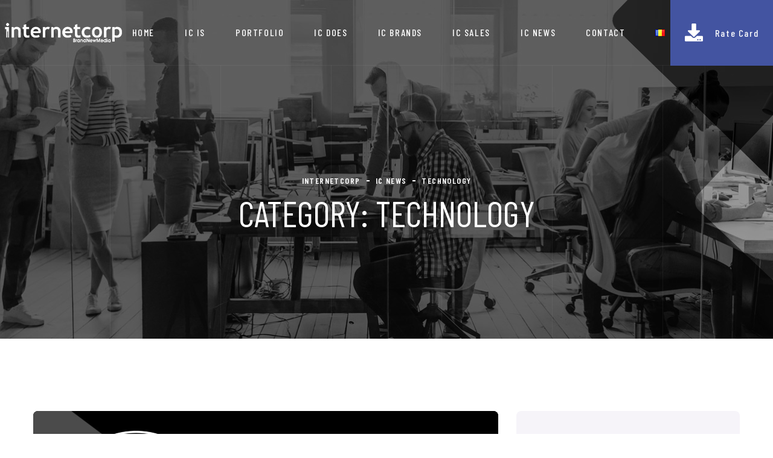

--- FILE ---
content_type: text/html; charset=UTF-8
request_url: https://internetcorp.ro/en/category/technology/
body_size: 17749
content:
<!doctype html>
<html lang="en-US">

<head>
	<meta charset="UTF-8">
	<meta name="viewport" content="width=device-width, initial-scale=1">
	<link rel="profile" href="https://gmpg.org/xfn/11">

	<meta name='robots' content='index, follow, max-image-preview:large, max-snippet:-1, max-video-preview:-1' />

	<!-- This site is optimized with the Yoast SEO plugin v26.8 - https://yoast.com/product/yoast-seo-wordpress/ -->
	<title>Technology Archives - InternetCorp</title>
	<link rel="canonical" href="https://internetcorp.ro/en/category/technology/" />
	<meta property="og:locale" content="en_US" />
	<meta property="og:type" content="article" />
	<meta property="og:title" content="Technology Archives - InternetCorp" />
	<meta property="og:url" content="https://internetcorp.ro/en/category/technology/" />
	<meta property="og:site_name" content="InternetCorp" />
	<meta name="twitter:card" content="summary_large_image" />
	<script type="application/ld+json" class="yoast-schema-graph">{"@context":"https://schema.org","@graph":[{"@type":"CollectionPage","@id":"https://internetcorp.ro/en/category/technology/","url":"https://internetcorp.ro/en/category/technology/","name":"Technology Archives - InternetCorp","isPartOf":{"@id":"https://internetcorp.ro/en/internetcorp-brand-new-media/#website"},"primaryImageOfPage":{"@id":"https://internetcorp.ro/en/category/technology/#primaryimage"},"image":{"@id":"https://internetcorp.ro/en/category/technology/#primaryimage"},"thumbnailUrl":"https://internetcorp.ro/wp-content/uploads/2023/02/Calendar-IC-Events-2023.png","breadcrumb":{"@id":"https://internetcorp.ro/en/category/technology/#breadcrumb"},"inLanguage":"en-US"},{"@type":"ImageObject","inLanguage":"en-US","@id":"https://internetcorp.ro/en/category/technology/#primaryimage","url":"https://internetcorp.ro/wp-content/uploads/2023/02/Calendar-IC-Events-2023.png","contentUrl":"https://internetcorp.ro/wp-content/uploads/2023/02/Calendar-IC-Events-2023.png","width":1920,"height":1080},{"@type":"BreadcrumbList","@id":"https://internetcorp.ro/en/category/technology/#breadcrumb","itemListElement":[{"@type":"ListItem","position":1,"name":"Home","item":"https://internetcorp.ro/en/internetcorp-brand-new-media/"},{"@type":"ListItem","position":2,"name":"Technology"}]},{"@type":"WebSite","@id":"https://internetcorp.ro/en/internetcorp-brand-new-media/#website","url":"https://internetcorp.ro/en/internetcorp-brand-new-media/","name":"InternetCorp","description":"Brand new media","publisher":{"@id":"https://internetcorp.ro/en/internetcorp-brand-new-media/#organization"},"potentialAction":[{"@type":"SearchAction","target":{"@type":"EntryPoint","urlTemplate":"https://internetcorp.ro/en/internetcorp-brand-new-media/?s={search_term_string}"},"query-input":{"@type":"PropertyValueSpecification","valueRequired":true,"valueName":"search_term_string"}}],"inLanguage":"en-US"},{"@type":"Organization","@id":"https://internetcorp.ro/en/internetcorp-brand-new-media/#organization","name":"InternetCorp","url":"https://internetcorp.ro/en/internetcorp-brand-new-media/","logo":{"@type":"ImageObject","inLanguage":"en-US","@id":"https://internetcorp.ro/en/internetcorp-brand-new-media/#/schema/logo/image/","url":"https://internetcorp.ro/wp-content/uploads/2022/11/InternetCorp-Logo.png","contentUrl":"https://internetcorp.ro/wp-content/uploads/2022/11/InternetCorp-Logo.png","width":350,"height":64,"caption":"InternetCorp"},"image":{"@id":"https://internetcorp.ro/en/internetcorp-brand-new-media/#/schema/logo/image/"}}]}</script>
	<!-- / Yoast SEO plugin. -->


<link rel='dns-prefetch' href='//fonts.googleapis.com' />
<link rel="alternate" type="application/rss+xml" title="InternetCorp &raquo; Feed" href="https://internetcorp.ro/en/feed/" />
<link rel="alternate" type="application/rss+xml" title="InternetCorp &raquo; Comments Feed" href="https://internetcorp.ro/en/comments/feed/" />
<link rel="alternate" type="application/rss+xml" title="InternetCorp &raquo; Technology Category Feed" href="https://internetcorp.ro/en/category/technology/feed/" />
<style id='wp-img-auto-sizes-contain-inline-css'>
img:is([sizes=auto i],[sizes^="auto," i]){contain-intrinsic-size:3000px 1500px}
/*# sourceURL=wp-img-auto-sizes-contain-inline-css */
</style>
<style id='wp-emoji-styles-inline-css'>

	img.wp-smiley, img.emoji {
		display: inline !important;
		border: none !important;
		box-shadow: none !important;
		height: 1em !important;
		width: 1em !important;
		margin: 0 0.07em !important;
		vertical-align: -0.1em !important;
		background: none !important;
		padding: 0 !important;
	}
/*# sourceURL=wp-emoji-styles-inline-css */
</style>
<link rel='stylesheet' id='wp-block-library-css' href='https://internetcorp.ro/wp-includes/css/dist/block-library/style.css?ver=6.9' media='all' />
<style id='wp-block-categories-inline-css'>
.wp-block-categories{
  box-sizing:border-box;
}
.wp-block-categories.alignleft{
  margin-right:2em;
}
.wp-block-categories.alignright{
  margin-left:2em;
}
.wp-block-categories.wp-block-categories-dropdown.aligncenter{
  text-align:center;
}
.wp-block-categories .wp-block-categories__label{
  display:block;
  width:100%;
}
/*# sourceURL=https://internetcorp.ro/wp-includes/blocks/categories/style.css */
</style>
<style id='wp-block-heading-inline-css'>
h1:where(.wp-block-heading).has-background,h2:where(.wp-block-heading).has-background,h3:where(.wp-block-heading).has-background,h4:where(.wp-block-heading).has-background,h5:where(.wp-block-heading).has-background,h6:where(.wp-block-heading).has-background{
  padding:1.25em 2.375em;
}
h1.has-text-align-left[style*=writing-mode]:where([style*=vertical-lr]),h1.has-text-align-right[style*=writing-mode]:where([style*=vertical-rl]),h2.has-text-align-left[style*=writing-mode]:where([style*=vertical-lr]),h2.has-text-align-right[style*=writing-mode]:where([style*=vertical-rl]),h3.has-text-align-left[style*=writing-mode]:where([style*=vertical-lr]),h3.has-text-align-right[style*=writing-mode]:where([style*=vertical-rl]),h4.has-text-align-left[style*=writing-mode]:where([style*=vertical-lr]),h4.has-text-align-right[style*=writing-mode]:where([style*=vertical-rl]),h5.has-text-align-left[style*=writing-mode]:where([style*=vertical-lr]),h5.has-text-align-right[style*=writing-mode]:where([style*=vertical-rl]),h6.has-text-align-left[style*=writing-mode]:where([style*=vertical-lr]),h6.has-text-align-right[style*=writing-mode]:where([style*=vertical-rl]){
  rotate:180deg;
}
/*# sourceURL=https://internetcorp.ro/wp-includes/blocks/heading/style.css */
</style>
<style id='wp-block-search-inline-css'>
.wp-block-search__button{
  margin-left:10px;
  word-break:normal;
}
.wp-block-search__button.has-icon{
  line-height:0;
}
.wp-block-search__button svg{
  height:1.25em;
  min-height:24px;
  min-width:24px;
  width:1.25em;
  fill:currentColor;
  vertical-align:text-bottom;
}

:where(.wp-block-search__button){
  border:1px solid #ccc;
  padding:6px 10px;
}

.wp-block-search__inside-wrapper{
  display:flex;
  flex:auto;
  flex-wrap:nowrap;
  max-width:100%;
}

.wp-block-search__label{
  width:100%;
}

.wp-block-search.wp-block-search__button-only .wp-block-search__button{
  box-sizing:border-box;
  display:flex;
  flex-shrink:0;
  justify-content:center;
  margin-left:0;
  max-width:100%;
}
.wp-block-search.wp-block-search__button-only .wp-block-search__inside-wrapper{
  min-width:0 !important;
  transition-property:width;
}
.wp-block-search.wp-block-search__button-only .wp-block-search__input{
  flex-basis:100%;
  transition-duration:.3s;
}
.wp-block-search.wp-block-search__button-only.wp-block-search__searchfield-hidden,.wp-block-search.wp-block-search__button-only.wp-block-search__searchfield-hidden .wp-block-search__inside-wrapper{
  overflow:hidden;
}
.wp-block-search.wp-block-search__button-only.wp-block-search__searchfield-hidden .wp-block-search__input{
  border-left-width:0 !important;
  border-right-width:0 !important;
  flex-basis:0;
  flex-grow:0;
  margin:0;
  min-width:0 !important;
  padding-left:0 !important;
  padding-right:0 !important;
  width:0 !important;
}

:where(.wp-block-search__input){
  appearance:none;
  border:1px solid #949494;
  flex-grow:1;
  font-family:inherit;
  font-size:inherit;
  font-style:inherit;
  font-weight:inherit;
  letter-spacing:inherit;
  line-height:inherit;
  margin-left:0;
  margin-right:0;
  min-width:3rem;
  padding:8px;
  text-decoration:unset !important;
  text-transform:inherit;
}

:where(.wp-block-search__button-inside .wp-block-search__inside-wrapper){
  background-color:#fff;
  border:1px solid #949494;
  box-sizing:border-box;
  padding:4px;
}
:where(.wp-block-search__button-inside .wp-block-search__inside-wrapper) .wp-block-search__input{
  border:none;
  border-radius:0;
  padding:0 4px;
}
:where(.wp-block-search__button-inside .wp-block-search__inside-wrapper) .wp-block-search__input:focus{
  outline:none;
}
:where(.wp-block-search__button-inside .wp-block-search__inside-wrapper) :where(.wp-block-search__button){
  padding:4px 8px;
}

.wp-block-search.aligncenter .wp-block-search__inside-wrapper{
  margin:auto;
}

.wp-block[data-align=right] .wp-block-search.wp-block-search__button-only .wp-block-search__inside-wrapper{
  float:right;
}
/*# sourceURL=https://internetcorp.ro/wp-includes/blocks/search/style.css */
</style>
<style id='wp-block-tag-cloud-inline-css'>
.wp-block-tag-cloud{
  box-sizing:border-box;
}
.wp-block-tag-cloud.aligncenter{
  justify-content:center;
  text-align:center;
}
.wp-block-tag-cloud a{
  display:inline-block;
  margin-right:5px;
}
.wp-block-tag-cloud span{
  display:inline-block;
  margin-left:5px;
  text-decoration:none;
}

:root :where(.wp-block-tag-cloud.is-style-outline){
  display:flex;
  flex-wrap:wrap;
  gap:1ch;
}

:root :where(.wp-block-tag-cloud.is-style-outline a){
  border:1px solid;
  font-size:unset !important;
  margin-right:0;
  padding:1ch 2ch;
  text-decoration:none !important;
}
/*# sourceURL=https://internetcorp.ro/wp-includes/blocks/tag-cloud/style.css */
</style>
<style id='wp-block-group-inline-css'>
.wp-block-group{
  box-sizing:border-box;
}

:where(.wp-block-group.wp-block-group-is-layout-constrained){
  position:relative;
}
/*# sourceURL=https://internetcorp.ro/wp-includes/blocks/group/style.css */
</style>
<style id='global-styles-inline-css'>
:root{--wp--preset--aspect-ratio--square: 1;--wp--preset--aspect-ratio--4-3: 4/3;--wp--preset--aspect-ratio--3-4: 3/4;--wp--preset--aspect-ratio--3-2: 3/2;--wp--preset--aspect-ratio--2-3: 2/3;--wp--preset--aspect-ratio--16-9: 16/9;--wp--preset--aspect-ratio--9-16: 9/16;--wp--preset--color--black: #000000;--wp--preset--color--cyan-bluish-gray: #abb8c3;--wp--preset--color--white: #ffffff;--wp--preset--color--pale-pink: #f78da7;--wp--preset--color--vivid-red: #cf2e2e;--wp--preset--color--luminous-vivid-orange: #ff6900;--wp--preset--color--luminous-vivid-amber: #fcb900;--wp--preset--color--light-green-cyan: #7bdcb5;--wp--preset--color--vivid-green-cyan: #00d084;--wp--preset--color--pale-cyan-blue: #8ed1fc;--wp--preset--color--vivid-cyan-blue: #0693e3;--wp--preset--color--vivid-purple: #9b51e0;--wp--preset--gradient--vivid-cyan-blue-to-vivid-purple: linear-gradient(135deg,rgb(6,147,227) 0%,rgb(155,81,224) 100%);--wp--preset--gradient--light-green-cyan-to-vivid-green-cyan: linear-gradient(135deg,rgb(122,220,180) 0%,rgb(0,208,130) 100%);--wp--preset--gradient--luminous-vivid-amber-to-luminous-vivid-orange: linear-gradient(135deg,rgb(252,185,0) 0%,rgb(255,105,0) 100%);--wp--preset--gradient--luminous-vivid-orange-to-vivid-red: linear-gradient(135deg,rgb(255,105,0) 0%,rgb(207,46,46) 100%);--wp--preset--gradient--very-light-gray-to-cyan-bluish-gray: linear-gradient(135deg,rgb(238,238,238) 0%,rgb(169,184,195) 100%);--wp--preset--gradient--cool-to-warm-spectrum: linear-gradient(135deg,rgb(74,234,220) 0%,rgb(151,120,209) 20%,rgb(207,42,186) 40%,rgb(238,44,130) 60%,rgb(251,105,98) 80%,rgb(254,248,76) 100%);--wp--preset--gradient--blush-light-purple: linear-gradient(135deg,rgb(255,206,236) 0%,rgb(152,150,240) 100%);--wp--preset--gradient--blush-bordeaux: linear-gradient(135deg,rgb(254,205,165) 0%,rgb(254,45,45) 50%,rgb(107,0,62) 100%);--wp--preset--gradient--luminous-dusk: linear-gradient(135deg,rgb(255,203,112) 0%,rgb(199,81,192) 50%,rgb(65,88,208) 100%);--wp--preset--gradient--pale-ocean: linear-gradient(135deg,rgb(255,245,203) 0%,rgb(182,227,212) 50%,rgb(51,167,181) 100%);--wp--preset--gradient--electric-grass: linear-gradient(135deg,rgb(202,248,128) 0%,rgb(113,206,126) 100%);--wp--preset--gradient--midnight: linear-gradient(135deg,rgb(2,3,129) 0%,rgb(40,116,252) 100%);--wp--preset--font-size--small: 13px;--wp--preset--font-size--medium: 20px;--wp--preset--font-size--large: 36px;--wp--preset--font-size--x-large: 42px;--wp--preset--spacing--20: 0.44rem;--wp--preset--spacing--30: 0.67rem;--wp--preset--spacing--40: 1rem;--wp--preset--spacing--50: 1.5rem;--wp--preset--spacing--60: 2.25rem;--wp--preset--spacing--70: 3.38rem;--wp--preset--spacing--80: 5.06rem;--wp--preset--shadow--natural: 6px 6px 9px rgba(0, 0, 0, 0.2);--wp--preset--shadow--deep: 12px 12px 50px rgba(0, 0, 0, 0.4);--wp--preset--shadow--sharp: 6px 6px 0px rgba(0, 0, 0, 0.2);--wp--preset--shadow--outlined: 6px 6px 0px -3px rgb(255, 255, 255), 6px 6px rgb(0, 0, 0);--wp--preset--shadow--crisp: 6px 6px 0px rgb(0, 0, 0);}:where(.is-layout-flex){gap: 0.5em;}:where(.is-layout-grid){gap: 0.5em;}body .is-layout-flex{display: flex;}.is-layout-flex{flex-wrap: wrap;align-items: center;}.is-layout-flex > :is(*, div){margin: 0;}body .is-layout-grid{display: grid;}.is-layout-grid > :is(*, div){margin: 0;}:where(.wp-block-columns.is-layout-flex){gap: 2em;}:where(.wp-block-columns.is-layout-grid){gap: 2em;}:where(.wp-block-post-template.is-layout-flex){gap: 1.25em;}:where(.wp-block-post-template.is-layout-grid){gap: 1.25em;}.has-black-color{color: var(--wp--preset--color--black) !important;}.has-cyan-bluish-gray-color{color: var(--wp--preset--color--cyan-bluish-gray) !important;}.has-white-color{color: var(--wp--preset--color--white) !important;}.has-pale-pink-color{color: var(--wp--preset--color--pale-pink) !important;}.has-vivid-red-color{color: var(--wp--preset--color--vivid-red) !important;}.has-luminous-vivid-orange-color{color: var(--wp--preset--color--luminous-vivid-orange) !important;}.has-luminous-vivid-amber-color{color: var(--wp--preset--color--luminous-vivid-amber) !important;}.has-light-green-cyan-color{color: var(--wp--preset--color--light-green-cyan) !important;}.has-vivid-green-cyan-color{color: var(--wp--preset--color--vivid-green-cyan) !important;}.has-pale-cyan-blue-color{color: var(--wp--preset--color--pale-cyan-blue) !important;}.has-vivid-cyan-blue-color{color: var(--wp--preset--color--vivid-cyan-blue) !important;}.has-vivid-purple-color{color: var(--wp--preset--color--vivid-purple) !important;}.has-black-background-color{background-color: var(--wp--preset--color--black) !important;}.has-cyan-bluish-gray-background-color{background-color: var(--wp--preset--color--cyan-bluish-gray) !important;}.has-white-background-color{background-color: var(--wp--preset--color--white) !important;}.has-pale-pink-background-color{background-color: var(--wp--preset--color--pale-pink) !important;}.has-vivid-red-background-color{background-color: var(--wp--preset--color--vivid-red) !important;}.has-luminous-vivid-orange-background-color{background-color: var(--wp--preset--color--luminous-vivid-orange) !important;}.has-luminous-vivid-amber-background-color{background-color: var(--wp--preset--color--luminous-vivid-amber) !important;}.has-light-green-cyan-background-color{background-color: var(--wp--preset--color--light-green-cyan) !important;}.has-vivid-green-cyan-background-color{background-color: var(--wp--preset--color--vivid-green-cyan) !important;}.has-pale-cyan-blue-background-color{background-color: var(--wp--preset--color--pale-cyan-blue) !important;}.has-vivid-cyan-blue-background-color{background-color: var(--wp--preset--color--vivid-cyan-blue) !important;}.has-vivid-purple-background-color{background-color: var(--wp--preset--color--vivid-purple) !important;}.has-black-border-color{border-color: var(--wp--preset--color--black) !important;}.has-cyan-bluish-gray-border-color{border-color: var(--wp--preset--color--cyan-bluish-gray) !important;}.has-white-border-color{border-color: var(--wp--preset--color--white) !important;}.has-pale-pink-border-color{border-color: var(--wp--preset--color--pale-pink) !important;}.has-vivid-red-border-color{border-color: var(--wp--preset--color--vivid-red) !important;}.has-luminous-vivid-orange-border-color{border-color: var(--wp--preset--color--luminous-vivid-orange) !important;}.has-luminous-vivid-amber-border-color{border-color: var(--wp--preset--color--luminous-vivid-amber) !important;}.has-light-green-cyan-border-color{border-color: var(--wp--preset--color--light-green-cyan) !important;}.has-vivid-green-cyan-border-color{border-color: var(--wp--preset--color--vivid-green-cyan) !important;}.has-pale-cyan-blue-border-color{border-color: var(--wp--preset--color--pale-cyan-blue) !important;}.has-vivid-cyan-blue-border-color{border-color: var(--wp--preset--color--vivid-cyan-blue) !important;}.has-vivid-purple-border-color{border-color: var(--wp--preset--color--vivid-purple) !important;}.has-vivid-cyan-blue-to-vivid-purple-gradient-background{background: var(--wp--preset--gradient--vivid-cyan-blue-to-vivid-purple) !important;}.has-light-green-cyan-to-vivid-green-cyan-gradient-background{background: var(--wp--preset--gradient--light-green-cyan-to-vivid-green-cyan) !important;}.has-luminous-vivid-amber-to-luminous-vivid-orange-gradient-background{background: var(--wp--preset--gradient--luminous-vivid-amber-to-luminous-vivid-orange) !important;}.has-luminous-vivid-orange-to-vivid-red-gradient-background{background: var(--wp--preset--gradient--luminous-vivid-orange-to-vivid-red) !important;}.has-very-light-gray-to-cyan-bluish-gray-gradient-background{background: var(--wp--preset--gradient--very-light-gray-to-cyan-bluish-gray) !important;}.has-cool-to-warm-spectrum-gradient-background{background: var(--wp--preset--gradient--cool-to-warm-spectrum) !important;}.has-blush-light-purple-gradient-background{background: var(--wp--preset--gradient--blush-light-purple) !important;}.has-blush-bordeaux-gradient-background{background: var(--wp--preset--gradient--blush-bordeaux) !important;}.has-luminous-dusk-gradient-background{background: var(--wp--preset--gradient--luminous-dusk) !important;}.has-pale-ocean-gradient-background{background: var(--wp--preset--gradient--pale-ocean) !important;}.has-electric-grass-gradient-background{background: var(--wp--preset--gradient--electric-grass) !important;}.has-midnight-gradient-background{background: var(--wp--preset--gradient--midnight) !important;}.has-small-font-size{font-size: var(--wp--preset--font-size--small) !important;}.has-medium-font-size{font-size: var(--wp--preset--font-size--medium) !important;}.has-large-font-size{font-size: var(--wp--preset--font-size--large) !important;}.has-x-large-font-size{font-size: var(--wp--preset--font-size--x-large) !important;}
/*# sourceURL=global-styles-inline-css */
</style>
<style id='core-block-supports-inline-css'>
/**
 * Core styles: block-supports
 */

/*# sourceURL=core-block-supports-inline-css */
</style>

<style id='classic-theme-styles-inline-css'>
/**
 * These rules are needed for backwards compatibility.
 * They should match the button element rules in the base theme.json file.
 */
.wp-block-button__link {
	color: #ffffff;
	background-color: #32373c;
	border-radius: 9999px; /* 100% causes an oval, but any explicit but really high value retains the pill shape. */

	/* This needs a low specificity so it won't override the rules from the button element if defined in theme.json. */
	box-shadow: none;
	text-decoration: none;

	/* The extra 2px are added to size solids the same as the outline versions.*/
	padding: calc(0.667em + 2px) calc(1.333em + 2px);

	font-size: 1.125em;
}

.wp-block-file__button {
	background: #32373c;
	color: #ffffff;
	text-decoration: none;
}

/*# sourceURL=/wp-includes/css/classic-themes.css */
</style>
<link rel='stylesheet' id='contact-form-7-css' href='https://internetcorp.ro/wp-content/plugins/contact-form-7/includes/css/styles.css?ver=6.1.4' media='all' />
<link rel='stylesheet' id='animate-css' href='https://internetcorp.ro/wp-content/plugins/qutiiz-addon/assets/vendors/animate/animate.min.css?ver=1669210417' media='all' />
<link rel='stylesheet' id='bootstrap-select-css' href='https://internetcorp.ro/wp-content/plugins/qutiiz-addon/assets/vendors/bootstrap-select/css/bootstrap-select.min.css?ver=1669210417' media='all' />
<link rel='stylesheet' id='bxslider-css' href='https://internetcorp.ro/wp-content/plugins/qutiiz-addon/assets/vendors/bxslider/jquery.bxslider.css?ver=1669210417' media='all' />
<link rel='stylesheet' id='jarallax-css' href='https://internetcorp.ro/wp-content/plugins/qutiiz-addon/assets/vendors/jarallax/jarallax.css?ver=1669210417' media='all' />
<link rel='stylesheet' id='jquery-magnific-popup-css' href='https://internetcorp.ro/wp-content/plugins/qutiiz-addon/assets/vendors/jquery-magnific-popup/jquery.magnific-popup.css?ver=1669210417' media='all' />
<link rel='stylesheet' id='odometer-css' href='https://internetcorp.ro/wp-content/plugins/qutiiz-addon/assets/vendors/odometer/odometer.min.css?ver=1669210417' media='all' />
<link rel='stylesheet' id='owl-carousel-css' href='https://internetcorp.ro/wp-content/plugins/qutiiz-addon/assets/vendors/owl-carousel/owl.carousel.min.css?ver=1669210417' media='all' />
<link rel='stylesheet' id='owl-theme-css' href='https://internetcorp.ro/wp-content/plugins/qutiiz-addon/assets/vendors/owl-carousel/owl.theme.default.min.css?ver=1669210417' media='all' />
<link rel='stylesheet' id='reey-font-css' href='https://internetcorp.ro/wp-content/plugins/qutiiz-addon/assets/vendors/reey-font/stylesheet.css?ver=1669210417' media='all' />
<link rel='stylesheet' id='swiper-css' href='https://internetcorp.ro/wp-content/plugins/elementor/assets/lib/swiper/css/swiper.css?ver=5.3.6' media='all' />
<link rel='stylesheet' id='qutiiz-addon-style-css' href='https://internetcorp.ro/wp-content/plugins/qutiiz-addon/assets/css/qutiiz-addon.css?ver=1669210417' media='all' />
<link rel='stylesheet' id='qutiiz-fonts-css' href='//fonts.googleapis.com/css?family=DM+Sans%3A400%2C400i%2C500%2C500i%2C700%2C700i%7CBarlow+Condensed%3A200%2C200i%2C300%2C300i%2C400%2C400i%2C500%2C500i%2C600%2C600i%2C700%2C700i%2C800%2C800i%2C900%2C900i%26subset%3Dlatin%2Clatin-ext' media='all' />
<link rel='stylesheet' id='qutiiz-icons-css' href='https://internetcorp.ro/wp-content/themes/qutiiz/assets/vendors/qutiiz-icons/style.css?ver=1.0' media='all' />
<link rel='stylesheet' id='qutiiz-icons-two-css' href='https://internetcorp.ro/wp-content/themes/qutiiz/assets/vendors/qutiiz-icons-two/style.css?ver=1.0' media='all' />
<link rel='stylesheet' id='flaticons-css' href='https://internetcorp.ro/wp-content/themes/qutiiz/assets/vendors/flaticons/css/flaticon.css?ver=1.1' media='all' />
<link rel='stylesheet' id='bootstrap-css' href='https://internetcorp.ro/wp-content/themes/qutiiz/assets/vendors/bootstrap/css/bootstrap.min.css?ver=5.0.0' media='all' />
<link rel='stylesheet' id='fontawesome-css' href='https://internetcorp.ro/wp-content/themes/qutiiz/assets/vendors/fontawesome/css/all.min.css?ver=5.15.1' media='all' />
<link rel='stylesheet' id='qutiiz-style-css' href='https://internetcorp.ro/wp-content/themes/qutiiz/style.css?ver=1769279233' media='all' />
<style id='qutiiz-style-inline-css'>
:root {
			  --qutiiz-primary: #4354a1;
			  --qutiiz-primary-rgb: 67, 84, 161;
			  --qutiiz-black: #000000;
			  --qutiiz-black-rgb: 0, 0, 0;

			}.page-header-bg { background-image: url(https://internetcorp.ro/wp-content/uploads/2023/02/team-headbanner.jpg); } .preloader .preloader__image { background-image: url(https://internetcorp.ro/wp-content/uploads/2022/11/cropped-favicon-IC.png); } 
/*# sourceURL=qutiiz-style-inline-css */
</style>
<link rel='stylesheet' id='recent-posts-widget-with-thumbnails-public-style-css' href='https://internetcorp.ro/wp-content/plugins/recent-posts-widget-with-thumbnails/public.css?ver=7.1.1' media='all' />
<script src="https://internetcorp.ro/wp-includes/js/jquery/jquery.js?ver=3.7.1" id="jquery-core-js"></script>
<script src="https://internetcorp.ro/wp-includes/js/jquery/jquery-migrate.js?ver=3.4.1" id="jquery-migrate-js"></script>
<link rel="https://api.w.org/" href="https://internetcorp.ro/wp-json/" /><link rel="alternate" title="JSON" type="application/json" href="https://internetcorp.ro/wp-json/wp/v2/categories/19" /><link rel="EditURI" type="application/rsd+xml" title="RSD" href="https://internetcorp.ro/xmlrpc.php?rsd" />
<meta name="generator" content="WordPress 6.9" />
<script async src="https://www.googletagmanager.com/gtag/js?id=G-WMDGK7WE4W"></script>
<script>
  window.dataLayer = window.dataLayer || [];
  function gtag(){dataLayer.push(arguments);}
  gtag('js', new Date());

  gtag('config', 'G-WMDGK7WE4W');
</script>
<script>(function(w,d,s,l,i){w[l]=w[l]||[];w[l].push({'gtm.start': new Date().getTime(),event:'gtm.js'});var f=d.getElementsByTagName(s)[0], j=d.createElement(s),dl=l!='dataLayer'?'&l='+l:'';j.async=true;j.src= 'https://www.googletagmanager.com/gtm.js?id='+i+dl;f.parentNode.insertBefore(j,f); })(window,document,'script','dataLayer','GTM-KWBDGHG');</script><meta name="generator" content="Elementor 3.15.2; features: e_dom_optimization, e_optimized_assets_loading, e_optimized_css_loading, additional_custom_breakpoints; settings: css_print_method-external, google_font-enabled, font_display-swap">
<link rel="icon" href="https://internetcorp.ro/wp-content/uploads/2022/11/cropped-favicon-IC-32x32.png" sizes="32x32" />
<link rel="icon" href="https://internetcorp.ro/wp-content/uploads/2022/11/cropped-favicon-IC-192x192.png" sizes="192x192" />
<link rel="apple-touch-icon" href="https://internetcorp.ro/wp-content/uploads/2022/11/cropped-favicon-IC-180x180.png" />
<meta name="msapplication-TileImage" content="https://internetcorp.ro/wp-content/uploads/2022/11/cropped-favicon-IC-270x270.png" />
		<style id="wp-custom-css">
			

.services-three__arrow, .page-header-shape-1, #main-slider-pagination, .main-slider__nav {
	display: none;
}
.image-layer {
	background-image: url("https://internetcorp.ro/wp-content/uploads/2023/02/img-header-homepage.jpg")!important;
}


.owl-stage-outer .services-three__icon {
	display: none;
}
.services-three__single-img-inner {
	background: none;
}
.main-menu-wrapper__call {
	width: 170px!important;
}
.project-details__content-right {
	display: none!important;
}
.project-details__img > img, .business-growth-one__single-img img {
	mix-blend-mode: normal;
}
.get-in-touch-one {
	padding-top: 70px;
	margin-top: 0!important;
	background: none!important;
}

@media only screen and (min-width: 1200px) {
.get-in-touch-one__bg {
	top: 70px;
	}
.stricky-header.main-menu {
	padding: 0;
}
}

@media only screen and (max-width: 1200px) {
.get-in-touch-one {
	padding-top: 0px;
}}

.why-choose-two__bottom {
	padding-bottom: 70px;
}

@media (max-width: 1199px) {
	.stricky-header {
		display: block!important;
	}
}


.main-slider--three .container {
	padding-bottom: 305px;
}

.main-menu .main-menu_list > li.current > a::before, .main-menu .main-menulist > li.current-menu-ancestor > a::before, .main-menu .main-menulist > li.current_page_item > a::before, .main-menu .main-menulist > li.current-menu-item > a::before, .main-menu .main-menu_list > li.current-menu-parent > a::before, .main-menu .main-menu__list>li>a, .stricky-header .main-menu__list>li>a { 
	background-color:transparent!important; }

.main-menu .main-menu__list>li.current>a::before, .main-menu .main-menu__list>li.current-menu-ancestor>a::before, .main-menu .main-menu__list>li.current_page_item>a::before, .main-menu .main-menu__list>li.current-menu-item>a::before, .main-menu .main-menu__list>li.current-menu-parent>a::before {
	background-color:transparent!important;
}
.section-title__title a, .elementor-heading-title a {
	color: black;
}
.section-title__title a:hover, .elementor-heading-title a:hover {
	color: #4354a1!important;
}

.main-menu .main-menu__list>li:last-child>a::before, .stricky-header .main-menu__list>li:last-child>a::before {
	bottom: -4px;
} /* lang underline fix */

.odometer-formatting-mark {
	display: inline-block!important;
} /* add comma on counters */
.main-menu-wrapper__call{
	cursor:pointer;
}
.elementor a.link-light, a.link-light, a.link-light:hover, a.link-light:focus, a.link-light:visited{
	text-decoration:underline!important;
	font-size:22px
}		</style>
		<style id="kirki-inline-styles"></style><link rel='stylesheet' id='elementor-frontend-css' href='https://internetcorp.ro/wp-content/plugins/elementor/assets/css/frontend.css?ver=3.15.2' media='all' />
<link rel='stylesheet' id='elementor-post-847-css' href='https://internetcorp.ro/wp-content/uploads/elementor/css/post-847.css?ver=1696505832' media='all' />
<link rel='stylesheet' id='elementor-post-97-css' href='https://internetcorp.ro/wp-content/uploads/elementor/css/post-97.css?ver=1694773356' media='all' />
<link rel='stylesheet' id='elementor-icons-css' href='https://internetcorp.ro/wp-content/plugins/elementor/assets/lib/eicons/css/elementor-icons.css?ver=5.21.0' media='all' />
<link rel='stylesheet' id='elementor-post-8-css' href='https://internetcorp.ro/wp-content/uploads/elementor/css/post-8.css?ver=1692569679' media='all' />
<link rel='stylesheet' id='elementor-global-css' href='https://internetcorp.ro/wp-content/uploads/elementor/css/global.css?ver=1692569679' media='all' />
<link rel='stylesheet' id='google-fonts-1-css' href='https://fonts.googleapis.com/css?family=Roboto%3A100%2C100italic%2C200%2C200italic%2C300%2C300italic%2C400%2C400italic%2C500%2C500italic%2C600%2C600italic%2C700%2C700italic%2C800%2C800italic%2C900%2C900italic%7CRoboto+Slab%3A100%2C100italic%2C200%2C200italic%2C300%2C300italic%2C400%2C400italic%2C500%2C500italic%2C600%2C600italic%2C700%2C700italic%2C800%2C800italic%2C900%2C900italic&#038;display=swap&#038;ver=6.9' media='all' />
<link rel='stylesheet' id='elementor-icons-shared-0-css' href='https://internetcorp.ro/wp-content/plugins/elementor/assets/lib/font-awesome/css/fontawesome.css?ver=5.15.3' media='all' />
<link rel='stylesheet' id='elementor-icons-fa-solid-css' href='https://internetcorp.ro/wp-content/plugins/elementor/assets/lib/font-awesome/css/solid.css?ver=5.15.3' media='all' />
</head>

<body class="archive category category-technology category-19 wp-custom-logo wp-theme-qutiiz hfeed elementor-default elementor-kit-8">
	<!-- Google Tag Manager (noscript) -->
<noscript><iframe src="https://www.googletagmanager.com/ns.html?id=GTM-KWBDGHG"
height="0" width="0" style="display:none;visibility:hidden"></iframe></noscript>
<!-- End Google Tag Manager (noscript) -->

				<!-- Preloader -->
		<div class="preloader">
			<div class="preloader__image"></div>
		</div>
		<!-- /.preloader -->

	<div id="page" class="site page-wrapper">
		<a class="skip-link screen-reader-text" href="#primary">Skip to content</a>

		
	
                    <!-- the loop -->
                            		<div data-elementor-type="wp-post" data-elementor-id="847" class="elementor elementor-847">
									<section class="elementor-section elementor-top-section elementor-element elementor-element-42c297ec elementor-section-full_width elementor-section-height-default elementor-section-height-default" data-id="42c297ec" data-element_type="section">
						<div class="elementor-container elementor-column-gap-no">
					<div class="elementor-column elementor-col-100 elementor-top-column elementor-element elementor-element-176760c3" data-id="176760c3" data-element_type="column">
			<div class="elementor-widget-wrap elementor-element-populated">
								<div class="elementor-element elementor-element-260deed2 elementor-widget elementor-widget-qutiiz-header" data-id="260deed2" data-element_type="widget" data-widget_type="qutiiz-header.default">
				<div class="elementor-widget-container">
			


	<header class="main-header main-header--three clearfix">
		<nav class="main-menu main-menu--three clearfix">
			<div class="main-menu-wrapper clearfix">
				<div class="main-menu-wrapper__logo">
					<a href="https://internetcorp.ro/"><img decoding="async" width="200" height="36" src="https://internetcorp.ro/wp-content/uploads/2022/09/InternetCorp-Logo-White.png" id="thm-logo" alt="InternetCorp"></a>
				</div>
				<div class="main-menu-wrapper__left">
					<div class=" main-menu-wrapper__main-menu">
						<a href="#" class="mobile-nav__toggler"><i class="fa fa-bars"></i></a>
						<div class="menu-primary-english-container"><ul id="menu-primary-english" class="main-menu__list one-page-scroll-menu"><li id="menu-item-2551" class="menu-item menu-item-type-post_type menu-item-object-page menu-item-home menu-item-2551"><a href="https://internetcorp.ro/en/internetcorp-brand-new-media/">Home</a></li>
<li id="menu-item-2621" class="menu-item menu-item-type-custom menu-item-object-custom menu-item-has-children menu-item-2621"><a href="#">IC IS</a>
<ul class="sub-menu">
	<li id="menu-item-2038" class="menu-item menu-item-type-post_type menu-item-object-page menu-item-2038"><a href="https://internetcorp.ro/en/about/">ABOUT US</a></li>
	<li id="menu-item-2622" class="menu-item menu-item-type-post_type menu-item-object-page menu-item-2622"><a href="https://internetcorp.ro/en/media-center-en/">MEDIA CENTER</a></li>
</ul>
</li>
<li id="menu-item-6164" class="menu-item menu-item-type-custom menu-item-object-custom menu-item-6164"><a href="https://storage.icorp.ro/storage/html5/250710_10858_r1752135967/IC-Proof-of-Work-Static_2438e2d62ac7c4c2790b847453ad6432.pdf">PORTFOLIO</a></li>
<li id="menu-item-814" class="menu-item menu-item-type-custom menu-item-object-custom menu-item-814"><a href="/en/internetcorp-brand-new-media/#services">IC DOES</a></li>
<li id="menu-item-1741" class="menu-item menu-item-type-custom menu-item-object-custom menu-item-has-children menu-item-1741"><a href="#">IC BRANDS</a>
<ul class="sub-menu">
	<li id="menu-item-815" class="menu-item menu-item-type-custom menu-item-object-custom menu-item-815"><a href="/en/internetcorp-brand-new-media/#icbrands">IC PUBLISHING</a></li>
	<li id="menu-item-1721" class="menu-item menu-item-type-custom menu-item-object-custom menu-item-1721"><a href="/en/internetcorp-brand-new-media/#icevents">IC EVENTS</a></li>
	<li id="menu-item-1722" class="menu-item menu-item-type-custom menu-item-object-custom menu-item-1722"><a href="/en/internetcorp-brand-new-media/#icvideo">IC VIDEO</a></li>
</ul>
</li>
<li id="menu-item-2042" class="menu-item menu-item-type-post_type menu-item-object-page menu-item-2042"><a href="https://internetcorp.ro/en/ic-sales/">IC SALES</a></li>
<li id="menu-item-2052" class="menu-item menu-item-type-post_type menu-item-object-page current_page_parent menu-item-2052"><a href="https://internetcorp.ro/en/ic-news/">IC NEWS</a></li>
<li id="menu-item-1042" class="menu-item menu-item-type-custom menu-item-object-custom menu-item-1042"><a href="/en/internetcorp-brand-new-media/#contactadress">Contact</a></li>
<li id="menu-item-1080-ro" class="lang-item lang-item-43 lang-item-ro no-translation lang-item-first menu-item menu-item-type-custom menu-item-object-custom menu-item-1080-ro"><a href="https://internetcorp.ro/" hreflang="ro-RO" lang="ro-RO"><img decoding="async" src="[data-uri]" alt="Română" width="16" height="11" style="width: 16px; height: 11px;" /></a></li>
</ul></div>					</div>
				</div>
				<div class="main-menu-wrapper__right">
																<div class="main-menu-wrapper__call">
							<div class="main-menu-wrapper__call-icon icon-svg">
								<span aria-hidden="true" class="  fas fa-download"></span>							</div>
							<div class="main-menu-wrapper__call-number">
																									<h5><a href="tel:Rate-Card">Rate Card</a></h5>
															</div>
						</div>
									</div>
			</div>
		</nav>
	</header>
			<div class="stricky-header stricked-menu main-menu">
			<div class="sticky-header__content"></div><!-- /.sticky-header__content -->
		</div><!-- /.stricky-header -->
	

<div class="mobile-nav__wrapper">
	<div class="mobile-nav__overlay mobile-nav__toggler"></div>
	<!-- /.mobile-nav__overlay -->
	<div class="mobile-nav__content">
		<span class="mobile-nav__close mobile-nav__toggler"></span>

		<div class="logo-box">
			<a href="https://internetcorp.ro/">
				<img decoding="async" width="200" height="36" src="https://internetcorp.ro/wp-content/uploads/2022/09/InternetCorp-Logo-White.png" id="mobile-thm-logo" alt="InternetCorp">
			</a>
		</div>
		<!-- /.logo-box -->
		<div class="mobile-nav__container"></div>
		<!-- /.mobile-nav__container -->
					<ul class="mobile-nav__contact list-unstyled ml-0">
									<li>
						<i class="fa fa-envelope"></i>
						<a href="office@internetcorp.ro">office@internetcorp.ro</a>
					</li>
													<li>
						<i class="fa fa-phone-alt"></i>
						<a href="tel:031-228-61-20">031 228 61 20</a>
					</li>
										</ul><!-- /.mobile-nav__contact -->
			<div class="mobile-nav__top">
				<div class="mobile-nav__social">
											<a href="https://www.linkedin.com/company/internet-corp/" class="fab fa-linkedin"></a>
											<a href="https://www.facebook.com/InternetCorp" class="fab fa-facebook"></a>
											<a href="https://twitter.com/internetcorp" class="fab fa-twitter"></a>
									</div><!-- /.mobile-nav__social -->
			</div><!-- /.mobile-nav__top -->
	</div>
	<!-- /.mobile-nav__content -->
</div>




	<span data-target="html" class="scroll-to-target scroll-to-top">
		<span class="bar-inner"></span><!-- /.bar-inner --><i class="fa fa-angle-up"></i>
	</span>

		</div>
				</div>
					</div>
		</div>
							</div>
		</section>
							</div>
		                        <!-- end of the loop -->

            
        
		
					
<!--Page Header Start-->
<section class="page-header">
	<div class="page-header-bg"></div><!-- /.page-header__bg -->
	<div class="page-header-border"></div>
	<div class="page-header-border page-header-border-two"></div>
	<div class="page-header-border page-header-border-three"></div>
	<div class="page-header-border page-header-border-four"></div>
	<div class="page-header-border page-header-border-five"></div>
	<div class="page-header-border page-header-border-six"></div>


	<div class="page-header-shape-1"></div>
	<div class="page-header-shape-2"></div>
	<div class="page-header-shape-3"></div>

	<div class="container">
		<div class="page-header__inner">
										<ul class="breadcrumbs thm-breadcrumb" typeof="BreadcrumbList" vocab="https://schema.org/">
					<li class="home"><span property="itemListElement" typeof="ListItem"><a property="item" typeof="WebPage" title="Go to InternetCorp." href="https://internetcorp.ro" class="home" ><span property="name">InternetCorp</span></a><meta property="position" content="1"></span></li>
<li class="post-root post post-post"><span property="itemListElement" typeof="ListItem"><a property="item" typeof="WebPage" title="Go to IC NEWS." href="https://internetcorp.ro/en/ic-news/" class="post-root post post-post" ><span property="name">IC NEWS</span></a><meta property="position" content="2"></span></li>
<li class="archive taxonomy category current-item"><span property="itemListElement" typeof="ListItem"><span property="name" class="archive taxonomy category current-item">Technology</span><meta property="url" content="https://internetcorp.ro/en/category/technology/"><meta property="position" content="3"></span></li>
				</ul>
			
						<h2>
									Category: <span>Technology</span>							</h2>
		</div>
	</div>
</section>
<!--Page Header End-->		
<!--Blog Sidebar Start-->
<section class="blog-sidebar">
	<div class="container">
		<div class="row">
						<div class="col-xl-8 col-lg-7">
				<div class="blog-single__left">
					<div id="primary" class="site-main">

						
<article id="post-2326" class="blog-sidebar__content-single post-2326 post type-post status-publish format-standard has-post-thumbnail hentry category-ic-events category-social-marketing category-technology tag-engagement tag-evenimente tag-ic-events tag-marketing">
	
	            <div class="blog-sidebar__content-img">
                <a class="post-thumbnail blog-single__content-img" href="https://internetcorp.ro/en/du-ti-businessul-la-urmatorul-nivel-cu-peste-20-de-conferinte-la-care-te-poti-inscrie-in-2023-pe-ic-events-2/" aria-hidden="true" tabindex="-1">
                    <img width="1920" height="1080" src="https://internetcorp.ro/wp-content/uploads/2023/02/Calendar-IC-Events-2023.png" class="attachment-post-thumbnail size-post-thumbnail wp-post-image" alt="Take your business to the next level with over 20 conferences you can sign up for in 2023 on IC Events" decoding="async" fetchpriority="high" srcset="https://internetcorp.ro/wp-content/uploads/2023/02/Calendar-IC-Events-2023.png 1920w, https://internetcorp.ro/wp-content/uploads/2023/02/Calendar-IC-Events-2023-300x169.png 300w, https://internetcorp.ro/wp-content/uploads/2023/02/Calendar-IC-Events-2023-1024x576.png 1024w, https://internetcorp.ro/wp-content/uploads/2023/02/Calendar-IC-Events-2023-768x432.png 768w, https://internetcorp.ro/wp-content/uploads/2023/02/Calendar-IC-Events-2023-1536x864.png 1536w" sizes="(max-width: 1920px) 100vw, 1920px" />                </a>
            </div>
        	
	<div class="blog-sidebar__content-box">
		<ul class="list-unstyled blog-sidebar__meta ml-0">

			<li><span class="byline"><i class="far fa-user-circle"></i> <span class="author vcard"><a class="url fn n" href="https://internetcorp.ro/en/author/alina/">Alina Gheorghiescu</a></span></span></li>

			<li><span class="posted-on"><i class="far fa-clock"></i> <a href="https://internetcorp.ro/en/du-ti-businessul-la-urmatorul-nivel-cu-peste-20-de-conferinte-la-care-te-poti-inscrie-in-2023-pe-ic-events-2/" rel="bookmark"><time class="entry-date published" datetime="2023-02-15T10:26:38+00:00">February 15, 2023</time><time class="updated" datetime="2024-11-20T09:16:35+00:00">November 20, 2024</time></a></span></li>

					</ul>
		<h3 class="blog-sidebar__title">
			<a href="https://internetcorp.ro/en/du-ti-businessul-la-urmatorul-nivel-cu-peste-20-de-conferinte-la-care-te-poti-inscrie-in-2023-pe-ic-events-2/">Take your business to the next level with over 20 conferences you can sign up for in 2023 on IC Events</a>
		</h3>
				<p class="blog-sidebar__text">We have prepared on the IC Events platform more than 20 business events that cover most industries in Romania. From retail to financial services, the events hosted by IC Events are designed to help a wide range of managers</p>
		<div class="blog-sidebar__read-more-btn">
			<a href="https://internetcorp.ro/en/du-ti-businessul-la-urmatorul-nivel-cu-peste-20-de-conferinte-la-care-te-poti-inscrie-in-2023-pe-ic-events-2/"><span class="icon-right-arrow"></span></a>
		</div>
	</div>

</article><!-- #post-2326 -->
							<div class="row">
								<div class="col-lg-12">
									<div class="blog-pagination">
																			</div><!-- /.blog-pagination -->
								</div><!-- /.col-lg-12 -->
							</div><!-- /.row -->

						
					</div><!-- #main -->
				</div>
			</div>
							<div class="col-xl-4 col-lg-5 ">
					<div class="sidebar">
						
<aside id="secondary" class="widget-area">
	<section id="block-7" class="sidebar__single widget widget_block widget_search"><form role="search" method="get" action="https://internetcorp.ro/en/" class="wp-block-search__button-outside wp-block-search__icon-button wp-block-search"    ><label class="wp-block-search__label screen-reader-text" for="wp-block-search__input-1" >Search</label><div class="wp-block-search__inside-wrapper"  style="width: 666px"><input class="wp-block-search__input" id="wp-block-search__input-1" placeholder="Search Here..." value="" type="search" name="s" required /><button aria-label="Search" class="wp-block-search__button has-icon wp-element-button" type="submit" ><svg class="search-icon" viewBox="0 0 24 24" width="24" height="24">
					<path d="M13 5c-3.3 0-6 2.7-6 6 0 1.4.5 2.7 1.3 3.7l-3.8 3.8 1.1 1.1 3.8-3.8c1 .8 2.3 1.3 3.7 1.3 3.3 0 6-2.7 6-6S16.3 5 13 5zm0 10.5c-2.5 0-4.5-2-4.5-4.5s2-4.5 4.5-4.5 4.5 2 4.5 4.5-2 4.5-4.5 4.5z"></path>
				</svg></button></div></form></section><section id="recent-posts-widget-with-thumbnails-4" class="sidebar__single widget recent-posts-widget-with-thumbnails">
<div id="rpwwt-recent-posts-widget-with-thumbnails-4" class="rpwwt-widget">
<h3 class="sidebar__title widget-title">Recent posts</h3>
	<ul>
		<li><a href="https://internetcorp.ro/en/internetcorp-announces-the-launch-of-a-strategic-partnership-for-the-development-of-adevarul-groups-media-products-by-organizing-events-with-impact-on-society/"><img width="75" height="75" src="https://internetcorp.ro/wp-content/uploads/2025/12/ICadv_05-1-77x77.jpg" class="attachment-75x75 size-75x75 wp-post-image" alt="" decoding="async" loading="lazy" srcset="https://internetcorp.ro/wp-content/uploads/2025/12/ICadv_05-1-77x77.jpg 77w, https://internetcorp.ro/wp-content/uploads/2025/12/ICadv_05-1-150x150.jpg 150w, https://internetcorp.ro/wp-content/uploads/2025/12/ICadv_05-1-270x270.jpg 270w, https://internetcorp.ro/wp-content/uploads/2025/12/ICadv_05-1-570x570.jpg 570w" sizes="auto, (max-width: 75px) 100vw, 75px" /><span class="rpwwt-post-title">InternetCorp announces the launch of a strategic partnership for the development of Adevărul group&#8217;s media products by organizing events with impact on society</span></a></li>
		<li><a href="https://internetcorp.ro/en/a-new-website-in-internetcorps-sales-portfolio-ziarul-de-iasi/"><img width="75" height="75" src="https://internetcorp.ro/wp-content/uploads/2025/07/Te-va-inspira-sa-cultivi-iubirea-de-sine-si-sa-inveti-sa-vezi-frumusetea-completa-din-fiecare-dintre-noi-1-77x77.png" class="attachment-75x75 size-75x75 wp-post-image" alt="" decoding="async" loading="lazy" srcset="https://internetcorp.ro/wp-content/uploads/2025/07/Te-va-inspira-sa-cultivi-iubirea-de-sine-si-sa-inveti-sa-vezi-frumusetea-completa-din-fiecare-dintre-noi-1-77x77.png 77w, https://internetcorp.ro/wp-content/uploads/2025/07/Te-va-inspira-sa-cultivi-iubirea-de-sine-si-sa-inveti-sa-vezi-frumusetea-completa-din-fiecare-dintre-noi-1-150x150.png 150w, https://internetcorp.ro/wp-content/uploads/2025/07/Te-va-inspira-sa-cultivi-iubirea-de-sine-si-sa-inveti-sa-vezi-frumusetea-completa-din-fiecare-dintre-noi-1-270x270.png 270w, https://internetcorp.ro/wp-content/uploads/2025/07/Te-va-inspira-sa-cultivi-iubirea-de-sine-si-sa-inveti-sa-vezi-frumusetea-completa-din-fiecare-dintre-noi-1-570x570.png 570w" sizes="auto, (max-width: 75px) 100vw, 75px" /><span class="rpwwt-post-title">A new website in InternetCorp&#8217;s sales portfolio: Ziarul de Iași</span></a></li>
	</ul>
</div><!-- .rpwwt-widget -->
</section><section id="block-6" class="sidebar__single widget widget_block">
<div class="wp-block-group"><div class="wp-block-group__inner-container is-layout-flow wp-block-group-is-layout-flow">
<h2 class="wp-block-heading">Categories</h2>


<ul class="wp-block-categories-list wp-block-categories">	<li class="cat-item cat-item-16"><a href="https://internetcorp.ro/en/category/business-finance/">Business &amp; Finance</a>
</li>
	<li class="cat-item cat-item-90"><a href="https://internetcorp.ro/en/category/ic-events/">IC Events</a>
</li>
	<li class="cat-item cat-item-130"><a href="https://internetcorp.ro/en/category/ic-sales/">IC Sales</a>
</li>
	<li class="cat-item cat-item-18"><a href="https://internetcorp.ro/en/category/social-marketing/">Social Marketing</a>
</li>
	<li class="cat-item cat-item-19 current-cat"><a aria-current="page" href="https://internetcorp.ro/en/category/technology/">Technology</a>
</li>
	<li class="cat-item cat-item-1"><a href="https://internetcorp.ro/en/category/uncategorized/">Uncategorized</a>
</li>
</ul></div></div>
</section><section id="block-10" class="sidebar__single widget widget_block">
<div class="wp-block-group"><div class="wp-block-group__inner-container is-layout-flow wp-block-group-is-layout-flow">
<h3 class="sidebar__title wp-block-heading">Tags</h3>


<p class="wp-block-tag-cloud"><a href="https://internetcorp.ro/en/tag/businesses/" class="tag-cloud-link tag-link-21 tag-link-position-1" style="font-size: 8pt;" aria-label="businesses (1 item)">businesses</a>
<a href="https://internetcorp.ro/en/tag/engagement/" class="tag-cloud-link tag-link-23 tag-link-position-2" style="font-size: 8pt;" aria-label="Engagement (1 item)">Engagement</a>
<a href="https://internetcorp.ro/en/tag/evenimente/" class="tag-cloud-link tag-link-94 tag-link-position-3" style="font-size: 8pt;" aria-label="Evenimente (1 item)">Evenimente</a>
<a href="https://internetcorp.ro/en/tag/financiar/" class="tag-cloud-link tag-link-134 tag-link-position-4" style="font-size: 8pt;" aria-label="financiar (1 item)">financiar</a>
<a href="https://internetcorp.ro/en/tag/ic-events/" class="tag-cloud-link tag-link-92 tag-link-position-5" style="font-size: 22pt;" aria-label="IC Events (4 items)">IC Events</a>
<a href="https://internetcorp.ro/en/tag/ic-sales-en/" class="tag-cloud-link tag-link-224 tag-link-position-6" style="font-size: 22pt;" aria-label="IC Sales (4 items)">IC Sales</a>
<a href="https://internetcorp.ro/en/tag/ic-video-en/" class="tag-cloud-link tag-link-714 tag-link-position-7" style="font-size: 8pt;" aria-label="IC Video (1 item)">IC Video</a>
<a href="https://internetcorp.ro/en/tag/live-shopping-en/" class="tag-cloud-link tag-link-716 tag-link-position-8" style="font-size: 8pt;" aria-label="Live Shopping (1 item)">Live Shopping</a>
<a href="https://internetcorp.ro/en/tag/marketing/" class="tag-cloud-link tag-link-24 tag-link-position-9" style="font-size: 8pt;" aria-label="Marketing (1 item)">Marketing</a>
<a href="https://internetcorp.ro/en/tag/regia-de-vanzari/" class="tag-cloud-link tag-link-132 tag-link-position-10" style="font-size: 22pt;" aria-label="Regia de vânzări (4 items)">Regia de vânzări</a></p></div></div>
</section></aside><!-- #secondary -->					</div>
				</div>
					</div>
	</div>
</section>
<!--Blog Sidebar End-->









	
                    <!-- the loop -->
                            		<div data-elementor-type="wp-post" data-elementor-id="97" class="elementor elementor-97">
									<section class="elementor-section elementor-top-section elementor-element elementor-element-e3f597f elementor-section-full_width elementor-section-height-default elementor-section-height-default" data-id="e3f597f" data-element_type="section">
						<div class="elementor-container elementor-column-gap-no">
					<div class="elementor-column elementor-col-100 elementor-top-column elementor-element elementor-element-19df005" data-id="19df005" data-element_type="column">
			<div class="elementor-widget-wrap elementor-element-populated">
								<div class="elementor-element elementor-element-37ad64b elementor-widget elementor-widget-footer-top" data-id="37ad64b" data-element_type="widget" data-widget_type="footer-top.default">
				<div class="elementor-widget-container">
			<div class="site-footer__top">
	<div class="container">
		<div class="site-footer__top-inner">
			<div class="site-footer__top-left">
				<div class="site-footer__top-logo">
					<a href="https://internetcorp.ro/"><img loading="lazy" decoding="async" width="200" height="25" src="https://internetcorp.ro/wp-content/uploads/2022/09/InternetCorp-Logo-White.png" alt="InternetCorp"></a>
				</div>
				<div class="site-footer__top-title-box">
					<h3 class="site-footer__top-title">Contact us -  <a href="mailto:office@internetcorp.ro">office@internetcorp.ro</a></h3>
				</div>
			</div>
							<div class="site-footer__top-right">
					<div class="site-footer__top-right-social">
													<a target=_blank href="https://www.facebook.com/InternetCorp"><i class="fab fa-facebook"></i></a>
													<a target=_blank href="https://www.linkedin.com/company/internet-corp/"><i class="fab fa-linkedin"></i></a>
													<a target=_blank href="https://twitter.com/internetcorp"><i class="fab fa-twitter"></i></a>
											</div>
				</div>
					</div>
	</div>
</div>		</div>
				</div>
					</div>
		</div>
							</div>
		</section>
				<section class="elementor-section elementor-top-section elementor-element elementor-element-6f14704 elementor-section-boxed elementor-section-height-default elementor-section-height-default" data-id="6f14704" data-element_type="section" data-settings="{&quot;background_background&quot;:&quot;classic&quot;}">
						<div class="elementor-container elementor-column-gap-no">
					<div class="elementor-column elementor-col-100 elementor-top-column elementor-element elementor-element-32f2539" data-id="32f2539" data-element_type="column">
			<div class="elementor-widget-wrap elementor-element-populated">
								<div class="elementor-element elementor-element-e344774 elementor-widget elementor-widget-footer-about" data-id="e344774" data-element_type="widget" data-widget_type="footer-about.default">
				<div class="elementor-widget-container">
			<div class="footer-widget__column footer-widget__about">
			<h3 class="footer-widget__title">About</h3>
				<div class="footer-widget__about-text-box">
			<p class="footer-widget__about-text">INTERNETCORP
</p>
		</div>
				<ul class="footer-widget__about-contact list-unstyled ml-0">
							<li>
					<div class="icon">
						<i class="fas fa-phone-square-alt"></i>
					</div>
					<div class="text">
													<a href="tel:+40312286120">031 228 61 20</a>
											</div>
				</li>
							<li>
					<div class="icon">
						<i class="fas fa-envelope"></i>
					</div>
					<div class="text">
													<a href="mailto:office@internetcorp.ro">office@internetcorp.ro</a>
											</div>
				</li>
							<li>
					<div class="icon">
						<i class="fas fa-map-marker-alt"></i>
					</div>
					<div class="text">
													<a href="https://goo.gl/maps/Gqgs7AKW47d9fyV67">Str. Putul lui Zamfir nr. 28, Sector 1, Bucuresti</a>
											</div>
				</li>
					</ul>
	</div>		</div>
				</div>
					</div>
		</div>
							</div>
		</section>
				<section class="elementor-section elementor-top-section elementor-element elementor-element-31d1b40 elementor-section-boxed elementor-section-height-default elementor-section-height-default" data-id="31d1b40" data-element_type="section" data-settings="{&quot;background_background&quot;:&quot;classic&quot;}">
						<div class="elementor-container elementor-column-gap-no">
					<div class="elementor-column elementor-col-100 elementor-top-column elementor-element elementor-element-dd87585" data-id="dd87585" data-element_type="column">
			<div class="elementor-widget-wrap elementor-element-populated">
								<div class="elementor-element elementor-element-f0b3829 elementor-widget elementor-widget-footer-copyright" data-id="f0b3829" data-element_type="widget" data-widget_type="footer-copyright.default">
				<div class="elementor-widget-container">
			<footer class="site-footer">
	<div class="site-footer__bottom">
		<div class="container">
			<div class="row">
				<div class="col-xl-12">
					<div class="site-footer__bottom-inner">
						<div class="site-footer__bottom-left">
															<p class="site-footer__bottom-text">&copy; InternetCorp. All Rights Reserved.
<div class="d-none">
</p>
													</div>
						<div class="site-footer__bottom-right">
													</div>
					</div>
				</div>
			</div>
		</div>
	</div>
</footer>		</div>
				</div>
					</div>
		</div>
							</div>
		</section>
				<section class="elementor-section elementor-top-section elementor-element elementor-element-79bab6c elementor-section-boxed elementor-section-height-default elementor-section-height-default" data-id="79bab6c" data-element_type="section">
						<div class="elementor-container elementor-column-gap-default">
					<div class="elementor-column elementor-col-100 elementor-top-column elementor-element elementor-element-7771b76" data-id="7771b76" data-element_type="column">
			<div class="elementor-widget-wrap elementor-element-populated">
								<div class="elementor-element elementor-element-68f48c5 elementor-widget elementor-widget-html" data-id="68f48c5" data-element_type="widget" data-widget_type="html.default">
				<div class="elementor-widget-container">
			<script>
    if(window.location.href.indexOf('/en/') > -1){
        document.getElementById("thm-logo").parentElement.setAttribute('href', '/en/internetcorp-brand-new-media/');
    }
</script>
		</div>
				</div>
					</div>
		</div>
							</div>
		</section>
							</div>
		                        <!-- end of the loop -->

            
        
</div><!-- #page -->

<script type="speculationrules">
{"prefetch":[{"source":"document","where":{"and":[{"href_matches":"/*"},{"not":{"href_matches":["/wp-*.php","/wp-admin/*","/wp-content/uploads/*","/wp-content/*","/wp-content/plugins/*","/wp-content/themes/qutiiz/*","/*\\?(.+)"]}},{"not":{"selector_matches":"a[rel~=\"nofollow\"]"}},{"not":{"selector_matches":".no-prefetch, .no-prefetch a"}}]},"eagerness":"conservative"}]}
</script>
<script> var bane_card='https://internetcorp.ro/wp-content/uploads/2025/11/Rate-Card-Internetcorp-Noiembrie-2025.xlsx';	</script><script>
jQuery('.main-menu-wrapper__call-number a').removeAttr('href');
jQuery('.main-menu-wrapper__right').attr('onclick', "window.open(bane_card, '_blank')");

jQuery('.thm-swiper__slider').attr('data-swiper-options','{"slidesPerView": 1, "loop": false,"effect": "fade","pagination": {"el": "#main-slider-pagination","type": "bullets","clickable": true},"navigation": {"nextEl": "#main-slider__swiper-button-next","prevEl": "#main-slider__swiper-button-prev"},"autoplay": {"delay": 5000}}');
	



var owl = jQuery('.thm-owl__carousel');
jQuery(window).load(function(){
   function autoplay_owl(){
      owl.trigger('play.owl.autoplay',[5000]);
   };
   window.setTimeout( autoplay_owl, 3000 );
})
	
jQuery(".fa-envelope-open").addClass( "fa" );
jQuery(".services-three > .container > .row > .wow").removeClass("col-lg-4 col-xl-4");
jQuery(".services-three > .container > .row > .wow").addClass("col-lg-6 col-xl-6");

jQuery(".project-details__content > .row > .col-lg-7").addClass("col-lg-12 col-xl-12").removeClass("col-lg-7 col-xl-8");
jQuery(".next > .project-details__pagination-sub-title").text("PREVIOUS");
jQuery(".previous > .project-details__pagination-sub-title").text("NEXT");


function addplusfunction() {
  jQuery('.odometer-inside').append('<span class="odometer-digit"><span class="odometer-digit-spacer">8</span><span class="odometer-digit-inner"><span class="odometer-ribbon"><span class="odometer-ribbon-inner"><span class="odometer-value">+</span></span></span></span></span>');
}
	
var lwr_counter=0;	
jQuery(window).scroll(function(){
        if (isInView(jQuery('.odometer')) && !lwr_counter){
			const addplus = setTimeout(addplusfunction, 3000);
			lwr_counter=1;
			return false;
        }
    });
	
function isInView(elem){
	var windowHeight = window.innerHeight;
	if(windowHeight + jQuery(window).scrollTop() > jQuery(elem).offset().top) return true; else return false;
    //return jQuery(elem).offset().top - jQuery(window).scrollTop() < jQuery(elem).height();
}


	
//jQuery('a[href*="portfolio=wall-street-ro"]').attr("href","https://www.wall-street.ro").attr("target","_blank");
//jQuery('a[href*="portfolio=start-up-ro"]').attr("href","https://www.start-up.ro").attr("target","_blank");
//jQuery('a[href*="portfolio=green-start-up-ro"]').attr("href","https://green.start-up.ro").attr("target","_blank");
//jQuery('a[href*="portfolio=retail-ro"]').attr("href","https://www.retail.ro").attr("target","_blank");
//jQuery('a[href*="portfolio=futurebanking-ro"]').attr("href","https://www.futurebanking.ro").attr("target","_blank");
//jQuery('a[href*="portfolio=garbo-ro"]').attr("href","https://www.garbo.ro").attr("target","_blank");
//jQuery('a[href*="portfolio=kudika"]').attr("href","https://www.kudika.ro").attr("target","_blank");
//jQuery('a[href*="portfolio=9am-ro"]').attr("href","https://www.9am.ro").attr("target","_blank");
jQuery('a[href*="#donothing"]').css("cursor","default").mouseenter(function(){ jQuery(this).css("color","#000")});
jQuery('a[href*="#donothing"]').attr("href","javascript:void(0);").removeAttr("target");
	</script><script src="https://internetcorp.ro/wp-includes/js/dist/hooks.js?ver=220ff17f5667d013d468" id="wp-hooks-js"></script>
<script src="https://internetcorp.ro/wp-includes/js/dist/i18n.js?ver=6b3ae5bd3b8d9598492d" id="wp-i18n-js"></script>
<script id="wp-i18n-js-after">
wp.i18n.setLocaleData( { 'text direction\u0004ltr': [ 'ltr' ] } );
//# sourceURL=wp-i18n-js-after
</script>
<script src="https://internetcorp.ro/wp-content/plugins/contact-form-7/includes/swv/js/index.js?ver=6.1.4" id="swv-js"></script>
<script id="contact-form-7-js-before">
var wpcf7 = {
    "api": {
        "root": "https:\/\/internetcorp.ro\/wp-json\/",
        "namespace": "contact-form-7\/v1"
    }
};
//# sourceURL=contact-form-7-js-before
</script>
<script src="https://internetcorp.ro/wp-content/plugins/contact-form-7/includes/js/index.js?ver=6.1.4" id="contact-form-7-js"></script>
<script src="https://internetcorp.ro/wp-content/themes/qutiiz/assets/vendors/bootstrap/js/bootstrap.min.js?ver=5.0.0" id="bootstrap-js"></script>
<script src="https://internetcorp.ro/wp-content/plugins/qutiiz-addon/assets/vendors/bootstrap-select/js/bootstrap-select.min.js?ver=1669210417" id="bootstrap-select-js"></script>
<script src="https://internetcorp.ro/wp-content/plugins/qutiiz-addon/assets/vendors/bxslider/jquery.bxslider.min.js?ver=1669210417" id="jquery-bxslider-js"></script>
<script src="https://internetcorp.ro/wp-content/plugins/qutiiz-addon/assets/vendors/countdown/countdown.min.js?ver=1669210417" id="countdown-js"></script>
<script src="https://internetcorp.ro/wp-content/plugins/qutiiz-addon/assets/vendors/isotope/isotope.js?ver=1669210417" id="isotope-js"></script>
<script src="https://internetcorp.ro/wp-content/plugins/qutiiz-addon/assets/vendors/jarallax/jarallax.min.js?ver=1669210417" id="jarallax-js"></script>
<script src="https://internetcorp.ro/wp-content/plugins/qutiiz-addon/assets/vendors/jquery-ajaxchimp/jquery.ajaxchimp.min.js?ver=1669210417" id="jquery-ajaxchimp-js"></script>
<script src="https://internetcorp.ro/wp-content/plugins/qutiiz-addon/assets/vendors/jquery-appear/jquery.appear.min.js?ver=1669210417" id="jquery-appear-js"></script>
<script src="https://internetcorp.ro/wp-content/plugins/qutiiz-addon/assets/vendors/jquery-easing/jquery.easing.min.js?ver=1669210417" id="jquery-easing-js"></script>
<script src="https://internetcorp.ro/wp-content/plugins/qutiiz-addon/assets/vendors/jquery-magnific-popup/jquery.magnific-popup.min.js?ver=1669210417" id="jquery-magnific-popup-js"></script>
<script src="https://internetcorp.ro/wp-content/plugins/qutiiz-addon/assets/vendors/jquery-circle-progress/jquery.circle-progress.min.js?ver=1669210417" id="jquery-circle-progress-js"></script>
<script src="https://internetcorp.ro/wp-content/plugins/qutiiz-addon/assets/vendors/odometer/odometer.min.js?ver=1669210417" id="odometer-js"></script>
<script src="https://internetcorp.ro/wp-content/plugins/qutiiz-addon/assets/vendors/owl-carousel/owl.carousel.min.js?ver=1669210417" id="owl-carousel-js"></script>
<script src="https://internetcorp.ro/wp-content/plugins/qutiiz-addon/assets/vendors/swiper/swiper.min.js?ver=1669210417" id="swiper-js"></script>
<script src="https://internetcorp.ro/wp-content/plugins/qutiiz-addon/assets/vendors/wow/wow.js?ver=1669210417" id="wow-js"></script>
<script src="https://internetcorp.ro/wp-content/plugins/qutiiz-addon/assets/vendors/sharer/sharer.min.js?ver=1669210417" id="sharer-js"></script>
<script src="https://internetcorp.ro/wp-content/plugins/qutiiz-addon/assets/js/qutiiz-addon.js?ver=1669210417" id="qutiiz-addon-script-js"></script>
<script src="https://internetcorp.ro/wp-content/themes/qutiiz/assets/js/qutiiz-theme.js?ver=1769279233" id="qutiiz-theme-js"></script>
<script src="https://internetcorp.ro/wp-content/plugins/elementor/assets/js/webpack.runtime.js?ver=3.15.2" id="elementor-webpack-runtime-js"></script>
<script src="https://internetcorp.ro/wp-content/plugins/elementor/assets/js/frontend-modules.js?ver=3.15.2" id="elementor-frontend-modules-js"></script>
<script src="https://internetcorp.ro/wp-content/plugins/elementor/assets/lib/waypoints/waypoints.js?ver=4.0.2" id="elementor-waypoints-js"></script>
<script src="https://internetcorp.ro/wp-includes/js/jquery/ui/core.js?ver=1.13.3" id="jquery-ui-core-js"></script>
<script id="elementor-frontend-js-before">
var elementorFrontendConfig = {"environmentMode":{"edit":false,"wpPreview":false,"isScriptDebug":true},"i18n":{"shareOnFacebook":"Share on Facebook","shareOnTwitter":"Share on Twitter","pinIt":"Pin it","download":"Download","downloadImage":"Download image","fullscreen":"Fullscreen","zoom":"Zoom","share":"Share","playVideo":"Play Video","previous":"Previous","next":"Next","close":"Close","a11yCarouselWrapperAriaLabel":"Carousel | Horizontal scrolling: Arrow Left & Right","a11yCarouselPrevSlideMessage":"Previous slide","a11yCarouselNextSlideMessage":"Next slide","a11yCarouselFirstSlideMessage":"This is the first slide","a11yCarouselLastSlideMessage":"This is the last slide","a11yCarouselPaginationBulletMessage":"Go to slide"},"is_rtl":false,"breakpoints":{"xs":0,"sm":480,"md":768,"lg":1025,"xl":1440,"xxl":1600},"responsive":{"breakpoints":{"mobile":{"label":"Mobile Portrait","value":767,"default_value":767,"direction":"max","is_enabled":true},"mobile_extra":{"label":"Mobile Landscape","value":880,"default_value":880,"direction":"max","is_enabled":false},"tablet":{"label":"Tablet Portrait","value":1024,"default_value":1024,"direction":"max","is_enabled":true},"tablet_extra":{"label":"Tablet Landscape","value":1200,"default_value":1200,"direction":"max","is_enabled":false},"laptop":{"label":"Laptop","value":1366,"default_value":1366,"direction":"max","is_enabled":false},"widescreen":{"label":"Widescreen","value":2400,"default_value":2400,"direction":"min","is_enabled":false}}},"version":"3.15.2","is_static":false,"experimentalFeatures":{"e_dom_optimization":true,"e_optimized_assets_loading":true,"e_optimized_css_loading":true,"additional_custom_breakpoints":true,"landing-pages":true},"urls":{"assets":"https:\/\/internetcorp.ro\/wp-content\/plugins\/elementor\/assets\/"},"swiperClass":"swiper-container","settings":{"editorPreferences":[]},"kit":{"active_breakpoints":["viewport_mobile","viewport_tablet"],"global_image_lightbox":"yes","lightbox_enable_counter":"yes","lightbox_enable_fullscreen":"yes","lightbox_enable_zoom":"yes","lightbox_enable_share":"yes","lightbox_title_src":"title","lightbox_description_src":"description"},"post":{"id":0,"title":"Technology Archives - InternetCorp","excerpt":""}};
//# sourceURL=elementor-frontend-js-before
</script>
<script src="https://internetcorp.ro/wp-content/plugins/elementor/assets/js/frontend.js?ver=3.15.2" id="elementor-frontend-js"></script>
<script id="wp-emoji-settings" type="application/json">
{"baseUrl":"https://s.w.org/images/core/emoji/17.0.2/72x72/","ext":".png","svgUrl":"https://s.w.org/images/core/emoji/17.0.2/svg/","svgExt":".svg","source":{"wpemoji":"https://internetcorp.ro/wp-includes/js/wp-emoji.js?ver=6.9","twemoji":"https://internetcorp.ro/wp-includes/js/twemoji.js?ver=6.9"}}
</script>
<script type="module">
/**
 * @output wp-includes/js/wp-emoji-loader.js
 */

/* eslint-env es6 */

// Note: This is loaded as a script module, so there is no need for an IIFE to prevent pollution of the global scope.

/**
 * Emoji Settings as exported in PHP via _print_emoji_detection_script().
 * @typedef WPEmojiSettings
 * @type {object}
 * @property {?object} source
 * @property {?string} source.concatemoji
 * @property {?string} source.twemoji
 * @property {?string} source.wpemoji
 */

const settings = /** @type {WPEmojiSettings} */ (
	JSON.parse( document.getElementById( 'wp-emoji-settings' ).textContent )
);

// For compatibility with other scripts that read from this global, in particular wp-includes/js/wp-emoji.js (source file: js/_enqueues/wp/emoji.js).
window._wpemojiSettings = settings;

/**
 * Support tests.
 * @typedef SupportTests
 * @type {object}
 * @property {?boolean} flag
 * @property {?boolean} emoji
 */

const sessionStorageKey = 'wpEmojiSettingsSupports';
const tests = [ 'flag', 'emoji' ];

/**
 * Checks whether the browser supports offloading to a Worker.
 *
 * @since 6.3.0
 *
 * @private
 *
 * @returns {boolean}
 */
function supportsWorkerOffloading() {
	return (
		typeof Worker !== 'undefined' &&
		typeof OffscreenCanvas !== 'undefined' &&
		typeof URL !== 'undefined' &&
		URL.createObjectURL &&
		typeof Blob !== 'undefined'
	);
}

/**
 * @typedef SessionSupportTests
 * @type {object}
 * @property {number} timestamp
 * @property {SupportTests} supportTests
 */

/**
 * Get support tests from session.
 *
 * @since 6.3.0
 *
 * @private
 *
 * @returns {?SupportTests} Support tests, or null if not set or older than 1 week.
 */
function getSessionSupportTests() {
	try {
		/** @type {SessionSupportTests} */
		const item = JSON.parse(
			sessionStorage.getItem( sessionStorageKey )
		);
		if (
			typeof item === 'object' &&
			typeof item.timestamp === 'number' &&
			new Date().valueOf() < item.timestamp + 604800 && // Note: Number is a week in seconds.
			typeof item.supportTests === 'object'
		) {
			return item.supportTests;
		}
	} catch ( e ) {}
	return null;
}

/**
 * Persist the supports in session storage.
 *
 * @since 6.3.0
 *
 * @private
 *
 * @param {SupportTests} supportTests Support tests.
 */
function setSessionSupportTests( supportTests ) {
	try {
		/** @type {SessionSupportTests} */
		const item = {
			supportTests: supportTests,
			timestamp: new Date().valueOf()
		};

		sessionStorage.setItem(
			sessionStorageKey,
			JSON.stringify( item )
		);
	} catch ( e ) {}
}

/**
 * Checks if two sets of Emoji characters render the same visually.
 *
 * This is used to determine if the browser is rendering an emoji with multiple data points
 * correctly. set1 is the emoji in the correct form, using a zero-width joiner. set2 is the emoji
 * in the incorrect form, using a zero-width space. If the two sets render the same, then the browser
 * does not support the emoji correctly.
 *
 * This function may be serialized to run in a Worker. Therefore, it cannot refer to variables from the containing
 * scope. Everything must be passed by parameters.
 *
 * @since 4.9.0
 *
 * @private
 *
 * @param {CanvasRenderingContext2D} context 2D Context.
 * @param {string} set1 Set of Emoji to test.
 * @param {string} set2 Set of Emoji to test.
 *
 * @return {boolean} True if the two sets render the same.
 */
function emojiSetsRenderIdentically( context, set1, set2 ) {
	// Cleanup from previous test.
	context.clearRect( 0, 0, context.canvas.width, context.canvas.height );
	context.fillText( set1, 0, 0 );
	const rendered1 = new Uint32Array(
		context.getImageData(
			0,
			0,
			context.canvas.width,
			context.canvas.height
		).data
	);

	// Cleanup from previous test.
	context.clearRect( 0, 0, context.canvas.width, context.canvas.height );
	context.fillText( set2, 0, 0 );
	const rendered2 = new Uint32Array(
		context.getImageData(
			0,
			0,
			context.canvas.width,
			context.canvas.height
		).data
	);

	return rendered1.every( ( rendered2Data, index ) => {
		return rendered2Data === rendered2[ index ];
	} );
}

/**
 * Checks if the center point of a single emoji is empty.
 *
 * This is used to determine if the browser is rendering an emoji with a single data point
 * correctly. The center point of an incorrectly rendered emoji will be empty. A correctly
 * rendered emoji will have a non-zero value at the center point.
 *
 * This function may be serialized to run in a Worker. Therefore, it cannot refer to variables from the containing
 * scope. Everything must be passed by parameters.
 *
 * @since 6.8.2
 *
 * @private
 *
 * @param {CanvasRenderingContext2D} context 2D Context.
 * @param {string} emoji Emoji to test.
 *
 * @return {boolean} True if the center point is empty.
 */
function emojiRendersEmptyCenterPoint( context, emoji ) {
	// Cleanup from previous test.
	context.clearRect( 0, 0, context.canvas.width, context.canvas.height );
	context.fillText( emoji, 0, 0 );

	// Test if the center point (16, 16) is empty (0,0,0,0).
	const centerPoint = context.getImageData(16, 16, 1, 1);
	for ( let i = 0; i < centerPoint.data.length; i++ ) {
		if ( centerPoint.data[ i ] !== 0 ) {
			// Stop checking the moment it's known not to be empty.
			return false;
		}
	}

	return true;
}

/**
 * Determines if the browser properly renders Emoji that Twemoji can supplement.
 *
 * This function may be serialized to run in a Worker. Therefore, it cannot refer to variables from the containing
 * scope. Everything must be passed by parameters.
 *
 * @since 4.2.0
 *
 * @private
 *
 * @param {CanvasRenderingContext2D} context 2D Context.
 * @param {string} type Whether to test for support of "flag" or "emoji".
 * @param {Function} emojiSetsRenderIdentically Reference to emojiSetsRenderIdentically function, needed due to minification.
 * @param {Function} emojiRendersEmptyCenterPoint Reference to emojiRendersEmptyCenterPoint function, needed due to minification.
 *
 * @return {boolean} True if the browser can render emoji, false if it cannot.
 */
function browserSupportsEmoji( context, type, emojiSetsRenderIdentically, emojiRendersEmptyCenterPoint ) {
	let isIdentical;

	switch ( type ) {
		case 'flag':
			/*
			 * Test for Transgender flag compatibility. Added in Unicode 13.
			 *
			 * To test for support, we try to render it, and compare the rendering to how it would look if
			 * the browser doesn't render it correctly (white flag emoji + transgender symbol).
			 */
			isIdentical = emojiSetsRenderIdentically(
				context,
				'\uD83C\uDFF3\uFE0F\u200D\u26A7\uFE0F', // as a zero-width joiner sequence
				'\uD83C\uDFF3\uFE0F\u200B\u26A7\uFE0F' // separated by a zero-width space
			);

			if ( isIdentical ) {
				return false;
			}

			/*
			 * Test for Sark flag compatibility. This is the least supported of the letter locale flags,
			 * so gives us an easy test for full support.
			 *
			 * To test for support, we try to render it, and compare the rendering to how it would look if
			 * the browser doesn't render it correctly ([C] + [Q]).
			 */
			isIdentical = emojiSetsRenderIdentically(
				context,
				'\uD83C\uDDE8\uD83C\uDDF6', // as the sequence of two code points
				'\uD83C\uDDE8\u200B\uD83C\uDDF6' // as the two code points separated by a zero-width space
			);

			if ( isIdentical ) {
				return false;
			}

			/*
			 * Test for English flag compatibility. England is a country in the United Kingdom, it
			 * does not have a two letter locale code but rather a five letter sub-division code.
			 *
			 * To test for support, we try to render it, and compare the rendering to how it would look if
			 * the browser doesn't render it correctly (black flag emoji + [G] + [B] + [E] + [N] + [G]).
			 */
			isIdentical = emojiSetsRenderIdentically(
				context,
				// as the flag sequence
				'\uD83C\uDFF4\uDB40\uDC67\uDB40\uDC62\uDB40\uDC65\uDB40\uDC6E\uDB40\uDC67\uDB40\uDC7F',
				// with each code point separated by a zero-width space
				'\uD83C\uDFF4\u200B\uDB40\uDC67\u200B\uDB40\uDC62\u200B\uDB40\uDC65\u200B\uDB40\uDC6E\u200B\uDB40\uDC67\u200B\uDB40\uDC7F'
			);

			return ! isIdentical;
		case 'emoji':
			/*
			 * Is there a large, hairy, humanoid mythical creature living in the browser?
			 *
			 * To test for Emoji 17.0 support, try to render a new emoji: Hairy Creature.
			 *
			 * The hairy creature emoji is a single code point emoji. Testing for browser
			 * support required testing the center point of the emoji to see if it is empty.
			 *
			 * 0xD83E 0x1FAC8 (\uD83E\u1FAC8) == 🫈 Hairy creature.
			 *
			 * When updating this test, please ensure that the emoji is either a single code point
			 * or switch to using the emojiSetsRenderIdentically function and testing with a zero-width
			 * joiner vs a zero-width space.
			 */
			const notSupported = emojiRendersEmptyCenterPoint( context, '\uD83E\u1FAC8' );
			return ! notSupported;
	}

	return false;
}

/**
 * Checks emoji support tests.
 *
 * This function may be serialized to run in a Worker. Therefore, it cannot refer to variables from the containing
 * scope. Everything must be passed by parameters.
 *
 * @since 6.3.0
 *
 * @private
 *
 * @param {string[]} tests Tests.
 * @param {Function} browserSupportsEmoji Reference to browserSupportsEmoji function, needed due to minification.
 * @param {Function} emojiSetsRenderIdentically Reference to emojiSetsRenderIdentically function, needed due to minification.
 * @param {Function} emojiRendersEmptyCenterPoint Reference to emojiRendersEmptyCenterPoint function, needed due to minification.
 *
 * @return {SupportTests} Support tests.
 */
function testEmojiSupports( tests, browserSupportsEmoji, emojiSetsRenderIdentically, emojiRendersEmptyCenterPoint ) {
	let canvas;
	if (
		typeof WorkerGlobalScope !== 'undefined' &&
		self instanceof WorkerGlobalScope
	) {
		canvas = new OffscreenCanvas( 300, 150 ); // Dimensions are default for HTMLCanvasElement.
	} else {
		canvas = document.createElement( 'canvas' );
	}

	const context = canvas.getContext( '2d', { willReadFrequently: true } );

	/*
	 * Chrome on OS X added native emoji rendering in M41. Unfortunately,
	 * it doesn't work when the font is bolder than 500 weight. So, we
	 * check for bold rendering support to avoid invisible emoji in Chrome.
	 */
	context.textBaseline = 'top';
	context.font = '600 32px Arial';

	const supports = {};
	tests.forEach( ( test ) => {
		supports[ test ] = browserSupportsEmoji( context, test, emojiSetsRenderIdentically, emojiRendersEmptyCenterPoint );
	} );
	return supports;
}

/**
 * Adds a script to the head of the document.
 *
 * @ignore
 *
 * @since 4.2.0
 *
 * @param {string} src The url where the script is located.
 *
 * @return {void}
 */
function addScript( src ) {
	const script = document.createElement( 'script' );
	script.src = src;
	script.defer = true;
	document.head.appendChild( script );
}

settings.supports = {
	everything: true,
	everythingExceptFlag: true
};

// Obtain the emoji support from the browser, asynchronously when possible.
new Promise( ( resolve ) => {
	let supportTests = getSessionSupportTests();
	if ( supportTests ) {
		resolve( supportTests );
		return;
	}

	if ( supportsWorkerOffloading() ) {
		try {
			// Note that the functions are being passed as arguments due to minification.
			const workerScript =
				'postMessage(' +
				testEmojiSupports.toString() +
				'(' +
				[
					JSON.stringify( tests ),
					browserSupportsEmoji.toString(),
					emojiSetsRenderIdentically.toString(),
					emojiRendersEmptyCenterPoint.toString()
				].join( ',' ) +
				'));';
			const blob = new Blob( [ workerScript ], {
				type: 'text/javascript'
			} );
			const worker = new Worker( URL.createObjectURL( blob ), { name: 'wpTestEmojiSupports' } );
			worker.onmessage = ( event ) => {
				supportTests = event.data;
				setSessionSupportTests( supportTests );
				worker.terminate();
				resolve( supportTests );
			};
			return;
		} catch ( e ) {}
	}

	supportTests = testEmojiSupports( tests, browserSupportsEmoji, emojiSetsRenderIdentically, emojiRendersEmptyCenterPoint );
	setSessionSupportTests( supportTests );
	resolve( supportTests );
} )
	// Once the browser emoji support has been obtained from the session, finalize the settings.
	.then( ( supportTests ) => {
		/*
		 * Tests the browser support for flag emojis and other emojis, and adjusts the
		 * support settings accordingly.
		 */
		for ( const test in supportTests ) {
			settings.supports[ test ] = supportTests[ test ];

			settings.supports.everything =
				settings.supports.everything && settings.supports[ test ];

			if ( 'flag' !== test ) {
				settings.supports.everythingExceptFlag =
					settings.supports.everythingExceptFlag &&
					settings.supports[ test ];
			}
		}

		settings.supports.everythingExceptFlag =
			settings.supports.everythingExceptFlag &&
			! settings.supports.flag;

		// When the browser can not render everything we need to load a polyfill.
		if ( ! settings.supports.everything ) {
			const src = settings.source || {};

			if ( src.concatemoji ) {
				addScript( src.concatemoji );
			} else if ( src.wpemoji && src.twemoji ) {
				addScript( src.twemoji );
				addScript( src.wpemoji );
			}
		}
	} );
//# sourceURL=https://internetcorp.ro/wp-includes/js/wp-emoji-loader.js
</script>

</body>

</html>